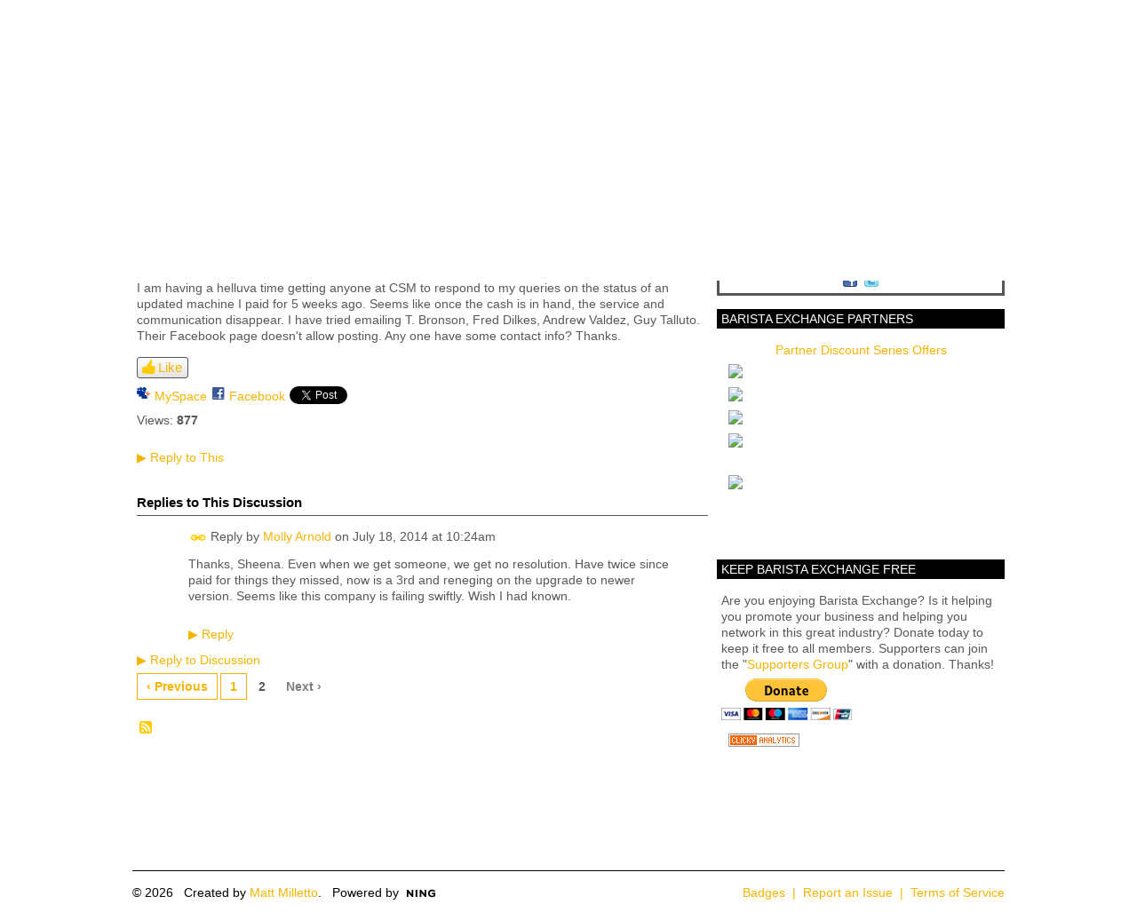

--- FILE ---
content_type: text/html; charset=UTF-8
request_url: https://www.baristaexchange.com/forum/topics/coffee-shop-manager-problems?page=2&commentId=1688216%3AComment%3A1531776&x=1
body_size: 46712
content:
<!DOCTYPE html>
<html lang="en" xmlns:og="http://ogp.me/ns#" xmlns:fb="http://www.facebook.com/2008/fbml">
<head data-layout-view="default" class="xj_layout_head">
<script>
    window.dataLayer = window.dataLayer || [];
        </script>
<!-- Google Tag Manager -->
<script>(function(w,d,s,l,i){w[l]=w[l]||[];w[l].push({'gtm.start':
new Date().getTime(),event:'gtm.js'});var f=d.getElementsByTagName(s)[0],
j=d.createElement(s),dl=l!='dataLayer'?'&l='+l:'';j.async=true;j.src=
'https://www.googletagmanager.com/gtm.js?id='+i+dl;f.parentNode.insertBefore(j,f);
})(window,document,'script','dataLayer','GTM-T5W4WQ');</script>
<!-- End Google Tag Manager -->
        <meta http-equiv="Content-Type" content="text/html; charset=utf-8" />
    <title>Coffee Shop Manager Problems - Barista Exchange</title>
    <link rel="icon" href="https://www.baristaexchange.com/favicon.ico" type="image/x-icon" />
    <link rel="SHORTCUT ICON" href="https://www.baristaexchange.com/favicon.ico" type="image/x-icon" />
    <meta name="description" content="I am having a helluva time getting anyone at CSM to respond to my queries on the status of an updated machine I paid for 5 weeks ago. Seems like once the cash…" />
<meta name="title" content="Coffee Shop Manager Problems" />
<meta property="og:type" content="website" />
<meta property="og:url" content="https://www.baristaexchange.com/forum/topics/coffee-shop-manager-problems?page=2&amp;commentId=1688216%3AComment%3A1531776&amp;x=1" />
<meta property="og:title" content="Coffee Shop Manager Problems" />
<meta property="og:image" content="https://storage.ning.com/topology/rest/1.0/file/get/3865994133?profile=original&amp;xn_version=202512201152">
<meta name="twitter:card" content="summary" />
<meta name="twitter:title" content="Coffee Shop Manager Problems" />
<meta name="twitter:description" content="I am having a helluva time getting anyone at CSM to respond to my queries on the status of an updated machine I paid for 5 weeks ago. Seems like once the cash…" />
<meta name="twitter:image" content="https://storage.ning.com/topology/rest/1.0/file/get/3865994133?profile=original&amp;xn_version=202512201152" />
<link rel="image_src" href="https://storage.ning.com/topology/rest/1.0/file/get/3865994133?profile=original&amp;xn_version=202512201152" />
<script type="text/javascript">
    djConfig = { preventBackButtonFix: false, isDebug: false }
ning = {"CurrentApp":{"premium":true,"iconUrl":"https:\/\/storage.ning.com\/topology\/rest\/1.0\/file\/get\/3865994133?profile=original&xn_version=202512201152","url":"httpsbaristaexchange.ning.com","domains":["baristaexchange.com","www.baristaexchange.com"],"online":true,"privateSource":true,"id":"baristaexchange","appId":1688216,"description":"BaristaExchange is the leading online community website for baristas, enthusiasts, roasters, farmers and coffee shop owners world wide.","name":"Barista Exchange","owner":"o6dsv6wnqw2v","createdDate":"2007-12-05T20:46:28.937Z","runOwnAds":false,"category":{"equipment":null,"jobs":null,"coffee":null,"barista":null,"espresso":null,"manager":null,"community":null,"latte":null},"tags":["equipment","jobs","coffee","barista","espresso","manager","community","latte"]},"CurrentProfile":null,"maxFileUploadSize":7};
        (function(){
            if (!window.ning) { return; }

            var age, gender, rand, obfuscated, combined;

            obfuscated = document.cookie.match(/xgdi=([^;]+)/);
            if (obfuscated) {
                var offset = 100000;
                obfuscated = parseInt(obfuscated[1]);
                rand = obfuscated / offset;
                combined = (obfuscated % offset) ^ rand;
                age = combined % 1000;
                gender = (combined / 1000) & 3;
                gender = (gender == 1 ? 'm' : gender == 2 ? 'f' : 0);
                ning.viewer = {"age":age,"gender":gender};
            }
        })();

        if (window.location.hash.indexOf('#!/') == 0) {
        window.location.replace(window.location.hash.substr(2));
    }
    window.xg = window.xg || {};
xg.captcha = {
    'shouldShow': false,
    'siteKey': '6Ldf3AoUAAAAALPgNx2gcXc8a_5XEcnNseR6WmsT'
};
xg.addOnRequire = function(f) { xg.addOnRequire.functions.push(f); };
xg.addOnRequire.functions = [];
xg.addOnFacebookLoad = function (f) { xg.addOnFacebookLoad.functions.push(f); };
xg.addOnFacebookLoad.functions = [];
xg._loader = {
    p: 0,
    loading: function(set) {  this.p++; },
    onLoad: function(set) {
                this.p--;
        if (this.p == 0 && typeof(xg._loader.onDone) == 'function') {
            xg._loader.onDone();
        }
    }
};
xg._loader.loading('xnloader');
if (window.bzplcm) {
    window.bzplcm._profileCount = 0;
    window.bzplcm._profileSend = function() { if (window.bzplcm._profileCount++ == 1) window.bzplcm.send(); };
}
xg._loader.onDone = function() {
            if(window.bzplcm)window.bzplcm.start('ni');
        xg.shared.util.parseWidgets();    var addOnRequireFunctions = xg.addOnRequire.functions;
    xg.addOnRequire = function(f) { f(); };
    try {
        if (addOnRequireFunctions) { dojo.lang.forEach(addOnRequireFunctions, function(onRequire) { onRequire.apply(); }); }
    } catch (e) {
        if(window.bzplcm)window.bzplcm.ts('nx').send();
        throw e;
    }
    if(window.bzplcm) { window.bzplcm.stop('ni'); window.bzplcm._profileSend(); }
};
window.xn = { track: { event: function() {}, pageView: function() {}, registerCompletedFlow: function() {}, registerError: function() {}, timer: function() { return { lapTime: function() {} }; } } };</script>
<meta name="medium" content="news" /><link rel="alternate" type="application/atom+xml" title="Coffee Shop Manager Problems - Barista Exchange" href="https://www.baristaexchange.com/forum/topics/coffee-shop-manager-problems?page=2&amp;commentId=1688216%3AComment%3A1531776&amp;x=1&amp;feed=yes&amp;xn_auth=no" /><link rel="alternate" type="application/atom+xml" title="Discussion Forum - Barista Exchange" href="https://www.baristaexchange.com/forum?sort=mostRecent&amp;feed=yes&amp;xn_auth=no" />
<style type="text/css" media="screen,projection">
@import url("https://static.ning.com/socialnetworkmain/widgets/index/css/common-982.min.css?xn_version=3128532263");
@import url("https://static.ning.com/socialnetworkmain/widgets/index/css/wide-sidebar.min.css?xn_version=1460991910");
@import url("https://static.ning.com/socialnetworkmain/widgets/forum/css/component.min.css?xn_version=148829171");

</style>

<style type="text/css" media="screen,projection">
@import url("/generated-69468fc43f2633-47301196-css?xn_version=202512201152");

</style>

<style type="text/css" media="screen,projection">
@import url("/generated-69468fc39a4894-03282830-css?xn_version=202512201152");

</style>

<!--[if IE 6]>
    <link rel="stylesheet" type="text/css" href="https://static.ning.com/socialnetworkmain/widgets/index/css/common-ie6.min.css?xn_version=463104712" />
<![endif]-->
<!--[if IE 7]>
<link rel="stylesheet" type="text/css" href="https://static.ning.com/socialnetworkmain/widgets/index/css/common-ie7.css?xn_version=2712659298" />
<![endif]-->
<link rel="EditURI" type="application/rsd+xml" title="RSD" href="https://www.baristaexchange.com/profiles/blog/rsd" />
<script type="text/javascript">(function(a,b){if(/(android|bb\d+|meego).+mobile|avantgo|bada\/|blackberry|blazer|compal|elaine|fennec|hiptop|iemobile|ip(hone|od)|iris|kindle|lge |maemo|midp|mmp|netfront|opera m(ob|in)i|palm( os)?|phone|p(ixi|re)\/|plucker|pocket|psp|series(4|6)0|symbian|treo|up\.(browser|link)|vodafone|wap|windows (ce|phone)|xda|xiino/i.test(a)||/1207|6310|6590|3gso|4thp|50[1-6]i|770s|802s|a wa|abac|ac(er|oo|s\-)|ai(ko|rn)|al(av|ca|co)|amoi|an(ex|ny|yw)|aptu|ar(ch|go)|as(te|us)|attw|au(di|\-m|r |s )|avan|be(ck|ll|nq)|bi(lb|rd)|bl(ac|az)|br(e|v)w|bumb|bw\-(n|u)|c55\/|capi|ccwa|cdm\-|cell|chtm|cldc|cmd\-|co(mp|nd)|craw|da(it|ll|ng)|dbte|dc\-s|devi|dica|dmob|do(c|p)o|ds(12|\-d)|el(49|ai)|em(l2|ul)|er(ic|k0)|esl8|ez([4-7]0|os|wa|ze)|fetc|fly(\-|_)|g1 u|g560|gene|gf\-5|g\-mo|go(\.w|od)|gr(ad|un)|haie|hcit|hd\-(m|p|t)|hei\-|hi(pt|ta)|hp( i|ip)|hs\-c|ht(c(\-| |_|a|g|p|s|t)|tp)|hu(aw|tc)|i\-(20|go|ma)|i230|iac( |\-|\/)|ibro|idea|ig01|ikom|im1k|inno|ipaq|iris|ja(t|v)a|jbro|jemu|jigs|kddi|keji|kgt( |\/)|klon|kpt |kwc\-|kyo(c|k)|le(no|xi)|lg( g|\/(k|l|u)|50|54|\-[a-w])|libw|lynx|m1\-w|m3ga|m50\/|ma(te|ui|xo)|mc(01|21|ca)|m\-cr|me(rc|ri)|mi(o8|oa|ts)|mmef|mo(01|02|bi|de|do|t(\-| |o|v)|zz)|mt(50|p1|v )|mwbp|mywa|n10[0-2]|n20[2-3]|n30(0|2)|n50(0|2|5)|n7(0(0|1)|10)|ne((c|m)\-|on|tf|wf|wg|wt)|nok(6|i)|nzph|o2im|op(ti|wv)|oran|owg1|p800|pan(a|d|t)|pdxg|pg(13|\-([1-8]|c))|phil|pire|pl(ay|uc)|pn\-2|po(ck|rt|se)|prox|psio|pt\-g|qa\-a|qc(07|12|21|32|60|\-[2-7]|i\-)|qtek|r380|r600|raks|rim9|ro(ve|zo)|s55\/|sa(ge|ma|mm|ms|ny|va)|sc(01|h\-|oo|p\-)|sdk\/|se(c(\-|0|1)|47|mc|nd|ri)|sgh\-|shar|sie(\-|m)|sk\-0|sl(45|id)|sm(al|ar|b3|it|t5)|so(ft|ny)|sp(01|h\-|v\-|v )|sy(01|mb)|t2(18|50)|t6(00|10|18)|ta(gt|lk)|tcl\-|tdg\-|tel(i|m)|tim\-|t\-mo|to(pl|sh)|ts(70|m\-|m3|m5)|tx\-9|up(\.b|g1|si)|utst|v400|v750|veri|vi(rg|te)|vk(40|5[0-3]|\-v)|vm40|voda|vulc|vx(52|53|60|61|70|80|81|83|85|98)|w3c(\-| )|webc|whit|wi(g |nc|nw)|wmlb|wonu|x700|yas\-|your|zeto|zte\-/i.test(a.substr(0,4)))window.location.replace(b)})(navigator.userAgent||navigator.vendor||window.opera,'https://www.baristaexchange.com/m/discussion?id=1688216%3ATopic%3A1522506');</script></head>
<body>
<!-- Google Tag Manager (noscript) -->
<noscript><iframe src="https://www.googletagmanager.com/ns.html?id=GTM-T5W4WQ"
height="0" width="0" style="display:none;visibility:hidden"></iframe></noscript>
<!-- End Google Tag Manager (noscript) -->
    <div class="xj_before_content"><div id='fb-root'></div>
<script>
  window.fbAsyncInit = function () {
    FB.init({
      appId      : '394189454376', 
      status     : true,   
      cookie     : true,   
      xfbml      : true, 
      version    : 'v2.3'  
    });
    var n = xg.addOnFacebookLoad.functions.length;
    for (var i = 0; i < n; i++) {
      xg.addOnFacebookLoad.functions[i]();
    }
    xg.addOnFacebookLoad = function (f) { f(); };
    xg.addOnFacebookLoad.functions = [];
  };
  (function() {
    var e = document.createElement('script');
    e.src = document.location.protocol + '//connect.facebook.net/en_US/sdk.js';
    e.async = true;
    document.getElementById('fb-root').appendChild(e);
  })();
</script>        <div id="xn_bar">
            <div id="xn_bar_menu">
                <div id="xn_bar_menu_branding" >
                                    </div>

                <div id="xn_bar_menu_more">
                    <form id="xn_bar_menu_search" method="GET" action="https://www.baristaexchange.com/main/search/search">
                        <fieldset>
                            <input type="text" name="q" id="xn_bar_menu_search_query" value="Search Barista Exchange" _hint="Search Barista Exchange" accesskey="4" class="text xj_search_hint" />
                            <a id="xn_bar_menu_search_submit" href="#" onclick="document.getElementById('xn_bar_menu_search').submit();return false">Search</a>
                        </fieldset>
                    </form>
                </div>

                            <ul id="xn_bar_menu_tabs">
                                            <li><a href="https://www.baristaexchange.com/main/authorization/signUp?target=https%3A%2F%2Fwww.baristaexchange.com%2Fforum%2Ftopics%2Fcoffee-shop-manager-problems%3Fpage%3D2%26commentId%3D1688216%253AComment%253A1531776%26x%3D1">Sign Up</a></li>
                                                <li><a href="https://www.baristaexchange.com/main/authorization/signIn?target=https%3A%2F%2Fwww.baristaexchange.com%2Fforum%2Ftopics%2Fcoffee-shop-manager-problems%3Fpage%3D2%26commentId%3D1688216%253AComment%253A1531776%26x%3D1">Sign In</a></li>
                                    </ul>
                        </div>
        </div>
        </div>
    <div class="xg_theme" data-layout-pack="romeo">
        <div id="xg_themebody">
            <div id="xg_ad_above_header" class="xg_ad xj_ad_above_header">
                <div class="xg_module module-plain  html_module module_text xg_reset" data-module_name="text"
        >
            <div class="xg_module_body xg_user_generated">
            <h1 id="xg_sitename" style="margin-top: 0;" class="xj_site_name"><a id="application_name_header_link" href="https://www.baristaexchange.com/" name="application_name_header_link"><img height="100" src="https://storage.ning.com/topology/rest/1.0/file/get/91973515?profile=original"  /></a></h1>
<script type="text/javascript">
rnd.today=new Date();
rnd.seed=rnd.today.getTime();
function rnd() {
rnd.seed = (rnd.seed*9301+49297) % 233280;
return rnd.seed/(233280.0);
};
function rand(number) {
var result = Math.ceil(rnd()*number);
if (!result)result++;
return result
};
var ad_cnt1 = 3;
var ad1 = rand(ad_cnt1);
var link1;
var adBanner1;
var width1
var height1
if (ad1==1) {
link1="https://www.coffeebusiness.com";
adBanner1="https://storage.ning.com/topology/rest/1.0/file/get/20784579?profile=original";
width1="715";
height1="90";
alt1="American Barista & Coffee School";
}
if (ad1==2) {
link1="http://coldperk.com";
adBanner1="https://storage.ning.com/topology/rest/1.0/file/get/13743541664?profile=RESIZE_930x&width=736";
width1="736";
height1="90";
alt1="Cold Perk";
}
document.write('<a href="' + link1 + '" target="_blank">');
document.write('<img style="float:right;" src="' + adBanner1 + '" width=0' + width1 + ' height=' + height1 + ' border=1 alt="' + alt1 + '"><\/a>');
</script>
        </div>
        </div>

            </div>
            <div id="xg_head">
                <div id="xg_masthead">
                    <h1 id="xg_sitename" class="xj_site_name"><a id="application_name_header_link" href="/">Barista Exchange</a></h1>
                    <p id="xg_sitedesc" class="xj_site_desc"></p>
                </div>
                <div id="xg_navigation" class="xj_navigation"><ul>
    <li id="xg_tab_profile" class="xg_subtab"><a href="/profiles"><span>My Page</span></a></li><li dojoType="SubTabHover" id="xg_tab_members" class="xg_subtab"><a href="/profiles/members/"><span>Members</span></a><div class="xg_subtab" style="display:none;position:absolute;"><ul class="xg_subtab" style="display:block;" ><li style="list-style:none !important;display:block;text-align:left;"><a href="/forum/topics/barista-exchange-partners-1" style="float:none;"><span>bX Partners</span></a></li><li style="list-style:none !important;display:block;text-align:left;"><a href="/profiles/friend/listFeatured" style="float:none;"><span>Featured Members</span></a></li><li style="list-style:none !important;display:block;text-align:left;"><a href="/page/featured-partner-ghirardelli" style="float:none;"><span>Ghirardelli</span></a></li></ul></div></li><li dojoType="SubTabHover" id="xg_tab_forum" class="xg_subtab this"><a href="/forum"><span>Community</span></a><div class="xg_subtab" style="display:none;position:absolute;"><ul class="xg_subtab" style="display:block;" ><li style="list-style:none !important;display:block;text-align:left;"><a href="/forum/topics/acceptable-use-policy-content" style="float:none;"><span>Rules &amp; Policy</span></a></li></ul></div></li><li id="xg_tab_blogs" class="xg_subtab"><a href="/profiles/blog/list"><span>Blogs</span></a></li><li id="xg_tab_xn9" class="xg_subtab"><a href="/forum/categories/classifieds-1/listForCategory"><span>Classifieds</span></a></li><li id="xg_tab_groups" class="xg_subtab"><a href="/groups"><span>Groups</span></a></li><li id="xg_tab_xn8" class="xg_subtab"><a href="/page/jobs"><span>Jobs</span></a></li><li dojoType="SubTabHover" id="xg_tab_xn6" class="xg_subtab"><a href="http://"><span>Media</span></a><div class="xg_subtab" style="display:none;position:absolute;"><ul class="xg_subtab" style="display:block;" ><li style="list-style:none !important;display:block;text-align:left;"><a href="/photo" style="float:none;"><span>Photos</span></a></li><li style="list-style:none !important;display:block;text-align:left;"><a href="/video" style="float:none;"><span>Videos</span></a></li></ul></div></li><li id="xg_tab_xn7" class="xg_subtab"><a href="/page/advertise-1"><span>Advertise</span></a></li><li id="xg_tab_xn10" class="xg_subtab"><a href="/page/privacy-policy"><span>Privacy Policy</span></a></li></ul>
</div>
            </div>
            <div id="xg_ad_below_header" class="xg_ad xj_ad_below_header dy-displaynone">
						
					</div>
            <div id="xg" class="xg_widget_forum xg_widget_forum_topic xg_widget_forum_topic_show">
                	
                <div id="xg_body">
                    <div class="xj_notifications"></div>
                    <div class="xg_column xg_span-14" id="column1">
                        <div id="xg_canvas" class="xj_canvas">
                            <ul class="navigation easyclear">
            <li><a href="https://www.baristaexchange.com/forum">All Discussions</a></li>
        <li><a href="https://www.baristaexchange.com/forum/topic/listForContributor?">My Discussions</a></li>
                <li class="right xg_lightborder navbutton"><a href="https://www.baristaexchange.com/main/authorization/signUp?target=https%3A%2F%2Fwww.baristaexchange.com%2Fforum%2Ftopic%2Fnew%3Ftarget%3Dhttps%253A%252F%252Fwww.baristaexchange.com%252Fforum%252Ftopics%252Fcoffee-shop-manager-problems%253Fpage%253D2%2526commentId%253D1688216%25253AComment%25253A1531776%2526x%253D1%26categoryId%3D1688216%253ACategory%253A7885" dojoType="PromptToJoinLink" _joinPromptText="Please sign up or sign in to complete this step." _hasSignUp="true" _signInUrl="https://www.baristaexchange.com/main/authorization/signIn?target=https%3A%2F%2Fwww.baristaexchange.com%2Fforum%2Ftopic%2Fnew%3Ftarget%3Dhttps%253A%252F%252Fwww.baristaexchange.com%252Fforum%252Ftopics%252Fcoffee-shop-manager-problems%253Fpage%253D2%2526commentId%253D1688216%25253AComment%25253A1531776%2526x%253D1%26categoryId%3D1688216%253ACategory%253A7885" class="xg_sprite xg_sprite-add">Add</a></li>
    </ul>
<div class="xg_module xg_module_with_dialog">
    <div class="xg_headline xg_headline-img xg_headline-2l">
    <div class="ib"><span class="xg_avatar"><a class="fn url" href="http://www.baristaexchange.com/profile/MollyArnold"  title="Molly Arnold"><span class="table_img dy-avatar dy-avatar-64 "><img  class="photo photo" src="https://storage.ning.com/topology/rest/1.0/file/get/61885429?profile=RESIZE_64x64&amp;width=64&amp;height=64&amp;crop=1%3A1" alt="" /></span></a></span></div>
<div class="tb"><h1>Coffee Shop Manager Problems</h1>
        <ul class="navigation byline">
            <li><a class="nolink">Posted by </a><a href="/profile/MollyArnold">Molly Arnold</a><a class="nolink"> on May 14, 2014 at 9:25am in </a><a href="https://www.baristaexchange.com/forum/categories/retail-coffee-business/listForCategory">Retail Coffee Business</a></li>
            <li><a class="xg_sprite xg_sprite-view" href="https://www.baristaexchange.com/forum/topic/listForContributor?user=344hp77gkfnmg">View Discussions</a></li>
        </ul>
    </div>
</div>
    <div class="xg_module_body">
        <div class="discussion" data-category-id="1688216:Category:7885">
            <div class="description">
                                <div class="xg_user_generated">
                    <p>I am having a helluva time getting anyone at CSM to respond to my queries on the status of an updated machine I paid for 5 weeks ago. Seems like once the cash is in hand, the service and communication disappear. I have tried emailing T. Bronson, Fred Dilkes, Andrew Valdez, Guy Talluto. Their Facebook page doesn't allow posting. Any one have some contact info? Thanks.</p>                </div>
            </div>
        </div>
                    <p class="small" id="tagsList" style="display:none">Tags:<br/></p>
                <div class="left-panel">
            <div class="likebox likebox-ning">
    <div class="ning-like">
                <div class="xg_lightborder like-button like-button-3">
            <a data-content-id="1688216:Topic:1522506"
                        data-content-type="Topic"
                        data-sign-up-url="https://www.baristaexchange.com/main/authorization/signUp?target=https%3A%2F%2Fwww.baristaexchange.com%2Fforum%2Ftopics%2Fcoffee-shop-manager-problems%3Fpage%3D2%26commentId%3D1688216%253AComment%253A1531776%26x%3D1"
                        data-like-url="/main/like/like"
                        data-unlike-url="/main/like/unlike"
                        data-track='{"category":"Likes","action":"Like","label":"","ga4":{"event":"like"}}'                                                data-page-type="detail" class="xg_sprite" href="#">
                Like            </a>
        </div>
                <div class="like-count dy-displaynone">
            <a href="#" class="view-liked" _id="1688216:Topic:1522506">0 members like this</a>
        </div>
    </div>
</div>
                <p class="share-links clear">
                <a href="http://www.myspace.com/Modules/PostTo/Pages/?t=Coffee%20Shop%20Manager%20Problems&c=Check%20out%20%22Coffee%20Shop%20Manager%20Problems%22%20on%20Barista%20Exchange&u=https%3A%2F%2Fwww.baristaexchange.com%2Fxn%2Fdetail%2F1688216%3ATopic%3A1522506&l=2" class="post_to_myspace" target="_blank">MySpace</a>            <script>!function(d,s,id){var js,fjs=d.getElementsByTagName(s)[0];if(!d.getElementById(id)){js=d.createElement(s);js.id=id;js.src="//platform.twitter.com/widgets.js";fjs.parentNode.insertBefore(js,fjs);}}(document,"script","twitter-wjs");</script>
                    <span class="xg_tweet">
        <a href="https://twitter.com/share" class="post_to_twitter twitter-share-button" target="_blank"
            data-text="Checking out &quot;Coffee Shop Manager Problems&quot; on Barista Exchange:" data-url="https://www.baristaexchange.com/forum/topics/coffee-shop-manager-problems?page=2&amp;commentId=1688216%3AComment%3A1531776&amp;x=1" data-count="none" data-dnt="true">Tweet</a>
        </span>
                <a class="post_to_facebook xj_post_to_facebook_stream dy-displaynone" href="http://www.facebook.com/share.php?u=https%3A%2F%2Fwww.baristaexchange.com%2Fforum%2Ftopics%2Fcoffee-shop-manager-problems%3Fpage%3D2%26commentId%3D1688216%253AComment%253A1531776%26x%3D1%26xg_source%3Dfacebook&amp;t=Coffee%20Shop%20Manager%20Problems%20on%20Barista%20Exchange"
                _args="{&quot;name&quot;:&quot;Coffee Shop Manager Problems on Barista Exchange&quot;,&quot;href&quot;:&quot;https:\/\/www.baristaexchange.com\/forum\/topics\/coffee-shop-manager-problems?page=2&amp;commentId=1688216%3AComment%3A1531776&amp;x=1&amp;xg_source=facebook&quot;,&quot;description&quot;:&quot;I am having a helluva time getting anyone at CSM to respond to my queries on the status of an updated machine I paid for 5 weeks ago. Seems like once the cash is in hand, the service and communication disappear. I have tried emailing T. Bronson, Fred Dilkes, Andrew Valdez, Guy Talluto. Their Facebook page doesn&#039;t allow posting. Any one have some contact info? Thanks.&quot;,&quot;media&quot;:[],&quot;actionLink&quot;:{&quot;text&quot;:&quot;Reply&quot;,&quot;href&quot;:&quot;https:\/\/www.baristaexchange.com\/forum\/topics\/coffee-shop-manager-problems?page=2&amp;commentId=1688216%3AComment%3A1531776&amp;x=1%23cf&amp;xg_source=facebook&quot;},&quot;log&quot;:{&quot;module&quot;:&quot;forum&quot;,&quot;page&quot;:&quot;topic&quot;,&quot;action&quot;:&quot;show&quot;},&quot;user&quot;:null,&quot;contentId&quot;:null,&quot;display&quot;:false,&quot;userMessage&quot;:&quot;&quot;,&quot;private&quot;:null,&quot;pageId&quot;:null,&quot;text&quot;:&quot;Facebook&quot;}"
                >Facebook</a>
            <a class="post_to_facebook xj_post_to_facebook_stream " href="http://www.facebook.com/share.php?u=https%3A%2F%2Fwww.baristaexchange.com%2Fforum%2Ftopics%2Fcoffee-shop-manager-problems%3Fpage%3D2%26commentId%3D1688216%253AComment%253A1531776%26x%3D1%26xg_source%3Dfacebook&amp;t=Coffee%20Shop%20Manager%20Problems%20on%20Barista%20Exchange"
                _args="{&quot;name&quot;:&quot;Coffee Shop Manager Problems on Barista Exchange&quot;,&quot;href&quot;:&quot;https:\/\/www.baristaexchange.com\/forum\/topics\/coffee-shop-manager-problems?page=2&amp;commentId=1688216%3AComment%3A1531776&amp;x=1&amp;xg_source=facebook&quot;,&quot;description&quot;:&quot;I am having a helluva time getting anyone at CSM to respond to my queries on the status of an updated machine I paid for 5 weeks ago. Seems like once the cash is in hand, the service and communication disappear. I have tried emailing T. Bronson, Fred Dilkes, Andrew Valdez, Guy Talluto. Their Facebook page doesn&#039;t allow posting. Any one have some contact info? Thanks.&quot;,&quot;media&quot;:[],&quot;actionLink&quot;:{&quot;text&quot;:&quot;Reply&quot;,&quot;href&quot;:&quot;https:\/\/www.baristaexchange.com\/forum\/topics\/coffee-shop-manager-problems?page=2&amp;commentId=1688216%3AComment%3A1531776&amp;x=1%23cf&amp;xg_source=facebook&quot;},&quot;log&quot;:{&quot;module&quot;:&quot;forum&quot;,&quot;page&quot;:&quot;topic&quot;,&quot;action&quot;:&quot;show&quot;},&quot;user&quot;:null,&quot;contentId&quot;:null,&quot;userMessage&quot;:&quot;&quot;,&quot;private&quot;:null,&quot;pageId&quot;:null,&quot;text&quot;:&quot;Facebook&quot;,&quot;display&quot;:null}"
                >Facebook</a>
    <div class="likebox">
    <div class="facebook-like" data-content-type="Topic" data-content-id="1688216:Topic:1522506" data-page-type="detail">
        <fb:like href="https://www.baristaexchange.com/xn/detail/1688216:Topic:1522506" layout="button_count" show_faces="false" width="450"></fb:like>
    </div>
</div>
                </p>
                            <script>xg.addOnRequire(function () { xg.post('/main/viewcount/update?xn_out=json', {key: '1688216:Topic:1522506', x: 'd13f53e'}); });</script>                <p class="small dy-clear view-count-container">
    <span class="view-count-label">Views:</span> <span class="view-count">877</span></p>

                    </div>
                <dl id="cf" class="discussion noindent">
            <dd>             <p class="toggle">
            <a href="https://www.baristaexchange.com/main/authorization/signUp?target=https%3A%2F%2Fwww.baristaexchange.com%2Fforum%2Ftopics%2Fcoffee-shop-manager-problems%3Fpage%3D2%26commentId%3D1688216%253AComment%253A1531776%26x%3D1" dojoType="PromptToJoinLink" _joinPromptText="Please sign up or sign in to complete this step." _hasSignUp="true" _signInUrl="https://www.baristaexchange.com/main/authorization/signIn?target=https%3A%2F%2Fwww.baristaexchange.com%2Fforum%2Ftopics%2Fcoffee-shop-manager-problems%3Fpage%3D2%26commentId%3D1688216%253AComment%253A1531776%26x%3D1"><span><!--[if IE]>&#9658;<![endif]--><![if !IE]>&#9654;<![endif]></span> Reply to This</a>
        </p>
    </dd>        </dl>
    </div>
</div>
    <div class="xg_module">
            <div id="discussionReplies" >
            <div class="xg_module_body">
                <h3 id="comments" _scrollTo="cid-1688216:Comment:1531776">Replies to This Discussion</h3>
                                    <dl class="discussion clear i0 xg_lightborder">
    <dt class="byline">
        <a name="1688216:Comment:1531776" id="cid-1688216:Comment:1531776"></a>         <span class="xg_avatar"><a class="fn url" href="http://www.baristaexchange.com/profile/MollyArnold"  title="Molly Arnold"><span class="table_img dy-avatar dy-avatar-48 "><img  class="photo photo left" src="https://storage.ning.com/topology/rest/1.0/file/get/61885429?profile=RESIZE_48X48&amp;width=48&amp;height=48&amp;crop=1%3A1" alt="" /></span></a></span><a name="1688216Comment1531776" href="https://www.baristaexchange.com/xn/detail/1688216:Comment:1531776" title="Permalink to this Reply" class="xg_icon xg_icon-permalink">Permalink</a> Reply by <a href="https://www.baristaexchange.com/forum/topic/listForContributor?user=344hp77gkfnmg" class="fn url">Molly Arnold</a> on <span class="timestamp">July 18, 2014 at 10:24am</span>    </dt>
        <dd>
                        <div class="description" id="desc_1688216Comment1531776"><div class="xg_user_generated"><p>Thanks, Sheena. Even when we get someone, we get no resolution. Have twice since paid for things they missed, now is a 3rd and reneging on the upgrade to newer version. Seems like this company is failing swiftly. Wish I had known.</p></div></div>
                </dd>
        <dd>
        <ul class="actionlinks">
            <li class="actionlink">
                            <p class="toggle">
                    <a href="https://www.baristaexchange.com/main/authorization/signUp?target=https%3A%2F%2Fwww.baristaexchange.com%2Fforum%2Ftopics%2Fcoffee-shop-manager-problems%3Fpage%3D2%26commentId%3D1688216%253AComment%253A1531776%26x%3D1" dojoType="PromptToJoinLink" _joinPromptText="Please sign up or sign in to complete this step." _hasSignUp="true" _signInUrl="https://www.baristaexchange.com/main/authorization/signIn?target=https%3A%2F%2Fwww.baristaexchange.com%2Fforum%2Ftopics%2Fcoffee-shop-manager-problems%3Fpage%3D2%26commentId%3D1688216%253AComment%253A1531776%26x%3D1"><span><!--[if IE]>&#9658;<![endif]--><![if !IE]>&#9654;<![endif]></span> Reply</a>
                </p>
                    </li>
    <li class="actionlink"></li>    </ul>
</dl>
                    <dl class="last-reply">
                        <dd>             <p class="toggle">
            <a href="https://www.baristaexchange.com/main/authorization/signUp?target=https%3A%2F%2Fwww.baristaexchange.com%2Fforum%2Ftopics%2Fcoffee-shop-manager-problems%3Fpage%3D2%26commentId%3D1688216%253AComment%253A1531776%26x%3D1" dojoType="PromptToJoinLink" _joinPromptText="Please sign up or sign in to complete this step." _hasSignUp="true" _signInUrl="https://www.baristaexchange.com/main/authorization/signIn?target=https%3A%2F%2Fwww.baristaexchange.com%2Fforum%2Ftopics%2Fcoffee-shop-manager-problems%3Fpage%3D2%26commentId%3D1688216%253AComment%253A1531776%26x%3D1"><span><!--[if IE]>&#9658;<![endif]--><![if !IE]>&#9654;<![endif]></span> Reply to Discussion</a>
        </p>
    </dd>                    </dl>
                                            <ul class="pagination easyclear ">
                        <li><a class="" href="https://www.baristaexchange.com/forum/topics/coffee-shop-manager-problems?x=1&amp;id=1688216%3ATopic%3A1522506&amp;page=1#comments">‹ Previous</a></li>
                        <li><a href="https://www.baristaexchange.com/forum/topics/coffee-shop-manager-problems?x=1&amp;id=1688216%3ATopic%3A1522506&amp;page=1#comments">1</a></li>
                        <li><span>2</span></li>
                    <li class="xg_lightfont"><span>Next ›</span></li>
                            <li class="right">
                        <span style="display:none" dojoType="Pagination" _maxPage="2" _gotoUrl="https://www.baristaexchange.com/forum/topics/coffee-shop-manager-problems?x=1&amp;id=1688216%3ATopic%3A1522506&amp;page=__PAGE___#comments">
                        <label>Page</label>
                        <input class="textfield pagination_input align-right" value="1" type="text" name="goto_page" size="2"/>
                        <input class="goto_button button" value="Go" type="button"/></span>
                    </li>
                            </ul>
                    </div>
            <div class="xg_module_foot">
                                    <p class="left">
                        <a class="xg_icon xg_icon-rss" href="https://www.baristaexchange.com/forum/topics/coffee-shop-manager-problems?page=2&amp;commentId=1688216%3AComment%3A1531776&amp;x=1&amp;feed=yes&amp;xn_auth=no">RSS</a>
                    </p>
                            </div>
        </div>
    </div>

                        </div>
                    </div>                
                    <div class="xg_column xg_span-7 xg_last" id="column2">
                        <div class="xj_user_info">    <div class="xg_module" id="xg_module_account">
        <div class="xg_module_body xg_signup xg_lightborder">
            <p>Welcome to<br />Barista Exchange</p>
                        <p class="last-child"><big><strong><a href="https://www.baristaexchange.com/main/authorization/signUp?target=https%3A%2F%2Fwww.baristaexchange.com%2Fforum%2Ftopics%2Fcoffee-shop-manager-problems%3Fpage%3D2%26commentId%3D1688216%253AComment%253A1531776%26x%3D1">Sign Up</a></strong></big><br/>or <a href="https://www.baristaexchange.com/main/authorization/signIn?target=https%3A%2F%2Fwww.baristaexchange.com%2Fforum%2Ftopics%2Fcoffee-shop-manager-problems%3Fpage%3D2%26commentId%3D1688216%253AComment%253A1531776%26x%3D1" style="white-space:nowrap">Sign In</a></p>
                            <div class="xg_external_signup xg_lightborder xj_signup">
                    <p class="dy-small">Or sign in with:</p>
                    <ul class="providers">
            <li>
            <a
                onclick="xg.index.authorization.social.openAuthWindow(
                    'https://auth.ning.com/socialAuth/facebook?edfm=MH8Mk8pAWoAF3Qjd656M4m9BYead8etrJYu6PJyj72rKW8sNd7H9t8No%2FeD9GfalBN0L6iXRVvpyxdVz%2F%2BfztRzMaKliIxvTt2Hmt8slKrPy3rPWanXtTgk5DEC5v6rMDgdQw9XjnR06qXQZy2tNJRbo9oCC2Ag8mEXdzwwl6CHDIbQxIEKPbyMpTBuDaCXi6TKMG39SW9IDgwDzjfzqGVSC1Hus1qy1OmpX1aPp5hgFDaIY58CY79qV1jpzhwNjEqJc0dKfPtg%2B0mxNhkZ3V2OoySlJjo%2BNeZxgiNnABiKbkS6TavARgfF45RJK3b8AW%2B%2BBvkG%2FXxIFkuZ725oM8wiMrJz55rmIxVvRv0HxFGSe5CjmSGpGQxkc3ki8XWZJDqEFPEIEbOeY1%2FaWc7%2FXxWHlj7u6QwhGIRQc%2Fn3NO99cz3A3rUGTKeU%2BXx5D3D8ELD%2F%2BXiPd1HcwMg0pcfJY3ZpMKiaje0lSe0H8gcZsZaRwqoUcuMQ12HELyhEJkV8qjEWG2XBsXa63zKpf81NEJo4mfm7p8tMWGuhyvNJUums%3D'
                    ); return false;">
                            <span class="mini-service mini-service-facebook" title="Facebook"></span>
                        </a>
        </li>
            <li>
            <a
                onclick="xg.index.authorization.social.openAuthWindow(
                    'https://auth.ning.com/socialAuth/twitter?edfm=CcvG3M7zETGvb5W8DcvjlmXSeoHDUmTJv29Wjhjxqso8Lh%2Bivrs9k9A6UfYxKfEL%2FXKknncJsXC1QQLV4nI64f462y5X714CGj5%2BiZS3pBmVfDouPrz%2Fzb%2Fu4Xwzk5scEXipUDouWxPVCfarrcxb4s1%2Fboa3I%2BADbTTzOBma0gwxnNSVtuayOy8sskW50ZFn9Y35qlM1WqzcFmjmdNk88B7qol0PzR7%2BCfuzfbYJabewYgQmKOAFxQaEDqkZgnzc%2FZXxtZIrqc0DqzLLfwR%2FwLSjAK%2BaTwvprGQJO7TtBJz2bC7L1Z4HQKLikgHA8eLh4jc9ak87ZY%2BkqURffJj8VrrDdCu1rnOhVfNqRHR8TZiEeyoWo8f%2BWFGdg%2Fa3qufgRQuydFcv%2FwUGGrt5gORdEU59QdT2ABkyerUtC0M5ijpMb2vAVJ7MhraFRaVcduCKNya0Cdj8%2BhnkjMWWBCd8yQ9HEU%2BexAutlxUoMj18y0RH9CcfWcCEmgerNjVc6YZux%2Fb284v7ap2XqlZuwXwD0H62mvTspTwK9E8AY7jq1aQqydEG6mYsoCV%2FZystnQ9e'
                ); return false;">
                <span class="mini-service mini-service-twitter" title="Twitter"></span>
            </a>
        </li>
    </ul>
                </div>
                    </div>
    </div>
</div>
                        <div class="xj_sidebar_content"><div class="xg_module html_module module_text xg_reset" data-module_name="text"
        >
        <div class="xg_module_head"><h2>Barista Exchange Partners</h2></div>
        <div class="xg_module_body xg_user_generated">
            <p style="text-align: center;"><a href="http://www.baristaexchange.com/profiles/blogs/barista-exchange-partners">Partner Discount Series Offers</a></p>
<p style="text-align: center;"><a href="https://www.coldperk.com/discount/R-BaristaX?redirect=%2Fproducts%2Fcafe-2-by-coldperk" target="_blank" rel="noopener"><img src="https://storage.ning.com/topology/rest/1.0/file/get/13743541668?width=300&amp;profile=RESIZE_710x" class="align-center"  /></a></p>
<p style="text-align: center;"><a href="http://www.coffeeculturetravel.com" target="_blank" rel="noopener"><img src="https://storage.ning.com/topology/rest/1.0/file/get/13708766494?profile=RESIZE_710x" width="300" class="align-center"  /></a><a href="https://vehiclechocolates.com/collections/vehicle-coffee" target="_blank" rel="noopener"><img src="https://storage.ning.com/topology/rest/1.0/file/get/12378395296?profile=RESIZE_710x" width="300" class="align-center"  /></a></p>
<p style="text-align: center;"><a href="http://onlinebaristatraining.com" target="_blank" rel="noopener"><img src="https://storage.ning.com/topology/rest/1.0/file/get/91973828?profile=RESIZE_710x" width="300" class="align-center"  /></a></p>
<p></p>
<p style="text-align: left;"><a href="http://virtualcoffee.com" target="_blank" rel="noopener"><img src="https://storage.ning.com/topology/rest/1.0/file/get/13661448855?profile=RESIZE_710x" width="300" class="align-center"  /></a></p>
        </div>
        </div>
<div class="xg_module html_module module_text xg_reset" data-module_name="text"
        >
            <div class="xg_module_body xg_user_generated">
            <p></p>
        </div>
        </div>
<div class="xg_module html_module module_text xg_reset" data-module_name="text"
        >
        <div class="xg_module_head"><h2>Keep Barista Exchange Free</h2></div>
        <div class="xg_module_body xg_user_generated">
            <p>Are you enjoying Barista Exchange? Is it helping you promote your business and helping you network in this great industry? Donate today to keep it free to all members. Supporters can join the "<a href="http://www.baristaexchange.com/group/baristaexchangemembersupporters">Supporters Group</a>" with a donation. Thanks!</p>
<form action="https://www.paypal.com/cgi-bin/webscr" method="post"><input name="cmd" value="_donations" type="hidden" ></input><input name="business" value="baristaexchange@gmail.com" type="hidden" ></input><input name="item_name" value="Barista Exchange Supporter" type="hidden" ></input><input name="no_shipping" value="0" type="hidden" ></input><input name="no_note" value="1" type="hidden" ></input><input name="currency_code" value="USD" type="hidden" ></input><input name="tax" value="0" type="hidden" ></input><input name="lc" value="US" type="hidden" ></input><input name="bn" value="PP-DonationsBF" type="hidden" ></input><input src="https://www.paypal.com/en_US/i/btn/btn_donateCC_LG.gif" name="submit" alt="Make payments with PayPal - it's fast, free and secure!" border="0" type="image" ></input><img src="https://www.paypal.com/en_US/i/scr/pixel.gif" border="0" height="1" width="1"  /></form>
<p><a title="Clicky Web Analytics" href="http://getclicky.com/44103"><img alt="Clicky Web Analytics" src="https://static.getclicky.com/media/links/badge.gif" border="0"  /></a></p>
<script src="https://static.getclicky.com/44103.js" type="text/javascript">

</script><noscript>&lt;p&gt;&lt;img alt="Clicky" src="http://static.getclicky.com/44103-db6.gif" /&gt;&lt;/p&gt;</noscript>
<p></p>
        </div>
        </div>
<div class="xg_module html_module module_text xg_reset" data-module_name="text"
        >
            <div class="xg_module_body xg_user_generated">
            <p></p>
        </div>
        </div>
<div class="xg_module html_module module_text xg_reset" data-module_name="text"
        >
            <div class="xg_module_body xg_user_generated">
            <p></p>
        </div>
        </div>
</div>
                    </div>
                </div>
            </div>
            <div id="xg_foot">
                <div id="xg_footcontent">
                    <div class="xj_foot_content"><p class="left">
    © 2026             &nbsp; Created by <a href="/profile/mattmilletto">Matt Milletto</a>.            &nbsp;
    Powered by<a class="poweredBy-logo" href="https://www.ning.com/" title="" alt="" rel="dofollow">
    <img class="poweredbylogo" width="87" height="15" src="https://static.ning.com/socialnetworkmain/widgets/index/gfx/Ning_MM_footer_blk@2x.png?xn_version=3605040243"
         title="Ning Website Builder" alt="Website builder | Create website | Ning.com">
</a>    </p>
    <p class="right xg_lightfont">
                    <a href="https://www.baristaexchange.com/main/embeddable/list">Badges</a> &nbsp;|&nbsp;
                        <a href="https://www.baristaexchange.com/main/authorization/signUp?target=https%3A%2F%2Fwww.baristaexchange.com%2Fmain%2Findex%2Freport" dojoType="PromptToJoinLink" _joinPromptText="Please sign up or sign in to complete this step." _hasSignUp="true" _signInUrl="https://www.baristaexchange.com/main/authorization/signIn?target=https%3A%2F%2Fwww.baristaexchange.com%2Fmain%2Findex%2Freport">Report an Issue</a> &nbsp;|&nbsp;
                        <a href="https://www.baristaexchange.com/main/authorization/termsOfService?previousUrl=https%3A%2F%2Fwww.baristaexchange.com%2Fforum%2Ftopics%2Fcoffee-shop-manager-problems%3Fpage%3D2%26commentId%3D1688216%253AComment%253A1531776%26x%3D1">Terms of Service</a>
            </p>
</div>
                </div>
            </div>
			<div id="xg_ad_below_footer" class="xg_ad xj_ad_below_footer dy-displaynone">
				
			</div>
        </div>
    </div>
    <div class="xj_after_content"><div id="xj_baz17246" class="xg_theme"></div>
<div id="xg_overlay" style="display:none;">
<!--[if lte IE 6.5]><iframe></iframe><![endif]-->
</div>
<!--googleoff: all--><noscript>
	<style type="text/css" media="screen">
        #xg { position:relative;top:120px; }
        #xn_bar { top:120px; }
	</style>
	<div class="errordesc noscript">
		<div>
            <h3><strong>Hello, you need to enable JavaScript to use Barista Exchange.</strong></h3>
            <p>Please check your browser settings or contact your system administrator.</p>
			<img src="/xn_resources/widgets/index/gfx/jstrk_off.gif" alt="" height="1" width="1" />
		</div>
	</div>
</noscript><!--googleon: all-->
<script type="text/javascript" src="https://static.ning.com/socialnetworkmain/widgets/lib/core.min.js?xn_version=1651386455"></script>        <script>
            var sources = ["https:\/\/static.ning.com\/socialnetworkmain\/widgets\/lib\/js\/jquery\/jquery.ui.widget.js?xn_version=202512201152","https:\/\/static.ning.com\/socialnetworkmain\/widgets\/lib\/js\/jquery\/jquery.iframe-transport.js?xn_version=202512201152","https:\/\/static.ning.com\/socialnetworkmain\/widgets\/lib\/js\/jquery\/jquery.fileupload.js?xn_version=202512201152","https:\/\/storage.ning.com\/topology\/rest\/1.0\/file\/get\/12882174066?profile=original&r=1724772585","https:\/\/storage.ning.com\/topology\/rest\/1.0\/file\/get\/11108750485?profile=original&r=1684134877","https:\/\/storage.ning.com\/topology\/rest\/1.0\/file\/get\/11108788466?profile=original&r=1684134906","https:\/\/storage.ning.com\/topology\/rest\/1.0\/file\/get\/11108750875?profile=original&r=1684134877"];
            var numSources = sources.length;
                        var heads = document.getElementsByTagName('head');
            var node = heads.length > 0 ? heads[0] : document.body;
            var onloadFunctionsObj = {};

            var createScriptTagFunc = function(source) {
                var script = document.createElement('script');
                
                script.type = 'text/javascript';
                                var currentOnLoad = function() {xg._loader.onLoad(source);};
                if (script.readyState) { //for IE (including IE9)
                    script.onreadystatechange = function() {
                        if (script.readyState == 'complete' || script.readyState == 'loaded') {
                            script.onreadystatechange = null;
                            currentOnLoad();
                        }
                    }
                } else {
                   script.onerror = script.onload = currentOnLoad;
                }

                script.src = source;
                node.appendChild(script);
            };

            for (var i = 0; i < numSources; i++) {
                                xg._loader.loading(sources[i]);
                createScriptTagFunc(sources[i]);
            }
        </script>
    <script type="text/javascript">
if (!ning._) {ning._ = {}}
ning._.compat = { encryptedToken: "<empty>" }
ning._.CurrentServerTime = "2026-01-23T01:17:47+00:00";
ning._.probableScreenName = "";
ning._.domains = {
    base: 'ning.com',
    ports: { http: '80', ssl: '443' }
};
ning.loader.version = '202512201152'; // DEP-251220_1:477f7ee 33
djConfig.parseWidgets = false;
</script>
    <script type="text/javascript">
        xg.token = '';
xg.canTweet = false;
xg.cdnHost = 'static.ning.com';
xg.version = '202512201152';
xg.useMultiCdn = true;
xg.staticRoot = 'socialnetworkmain';
xg.xnTrackHost = null;
    xg.cdnDefaultPolicyHost = 'static';
    xg.cdnPolicy = [];
xg.global = xg.global || {};
xg.global.currentMozzle = 'forum';
xg.global.userCanInvite = false;
xg.global.requestBase = '';
xg.global.locale = 'en_US';
xg.num_thousand_sep = ",";
xg.num_decimal_sep = ".";
(function() {
    dojo.addOnLoad(function() {
        if(window.bzplcm) { window.bzplcm.ts('hr'); window.bzplcm._profileSend(); }
            });
            ning.loader.require('xg.shared.SpamFolder', 'xg.index.like.likeButton', 'xg.shared.PostToFacebookStreamLink', 'xg.index.facebookLike', function() { xg._loader.onLoad('xnloader'); });
    })();    </script>
<script type="text/javascript">
var gaJsHost = (("https:" == document.location.protocol) ? "https://ssl." : "http://www.");
document.write(unescape("%3Cscript src='" + gaJsHost + "google-analytics.com/ga.js' type='text/javascript'%3E%3C/script%3E"));
</script>
<script type="text/javascript">
var pageTracker = _gat._getTracker("UA-3284993-1");
pageTracker._initData();
pageTracker._trackPageview();
</script>
<meta name="alexaVerifyID" content="Y5Y3kgBypXevMmw3rgYgs57Pzns" /><script>
    document.addEventListener("DOMContentLoaded", function () {
        if (!dataLayer) {
            return;
        }
        var handler = function (event) {
            var element = event.currentTarget;
            if (element.hasAttribute('data-track-disable')) {
                return;
            }
            var options = JSON.parse(element.getAttribute('data-track'));
            dataLayer.push({
                'event'         : 'trackEvent',
                'eventType'     : 'googleAnalyticsNetwork',
                'eventCategory' : options && options.category || '',
                'eventAction'   : options && options.action || '',
                'eventLabel'    : options && options.label || '',
                'eventValue'    : options && options.value || ''
            });
            if (options && options.ga4) {
                dataLayer.push(options.ga4);
            }
        };
        var elements = document.querySelectorAll('[data-track]');
        for (var i = 0; i < elements.length; i++) {
            elements[i].addEventListener('click', handler);
        }
    });
</script>

</div>
</body>
</html>
